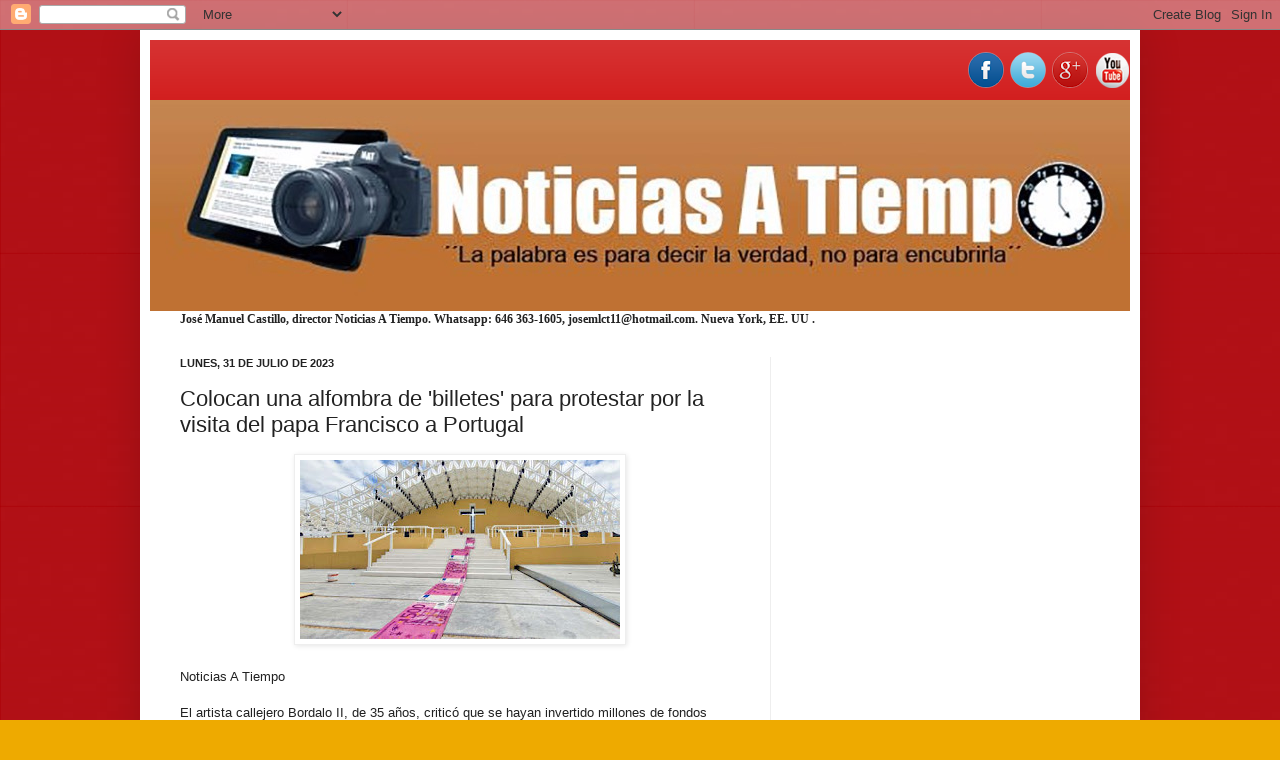

--- FILE ---
content_type: text/html; charset=UTF-8
request_url: http://www.noticiasatiempo.net/2023/07/colocan-una-alfombra-de-billetes-para.html
body_size: 20095
content:
<!DOCTYPE html>
<html class='v2' dir='ltr' xmlns='http://www.w3.org/1999/xhtml' xmlns:b='http://www.google.com/2005/gml/b' xmlns:data='http://www.google.com/2005/gml/data' xmlns:expr='http://www.google.com/2005/gml/expr'>
<head>
<link href='https://www.blogger.com/static/v1/widgets/4128112664-css_bundle_v2.css' rel='stylesheet' type='text/css'/>
<meta content='IE=EmulateIE7' http-equiv='X-UA-Compatible'/>
<meta content='width=1100' name='viewport'/>
<meta content='text/html; charset=UTF-8' http-equiv='Content-Type'/>
<meta content='blogger' name='generator'/>
<link href='http://www.noticiasatiempo.net/favicon.ico' rel='icon' type='image/x-icon'/>
<link href='http://www.noticiasatiempo.net/2023/07/colocan-una-alfombra-de-billetes-para.html' rel='canonical'/>
<!--Can't find substitution for tag [blog.ieCssRetrofitLinks]-->
<link href='https://blogger.googleusercontent.com/img/b/R29vZ2xl/AVvXsEgC8DRK1pwr22Y4eYbc3A5N-xBbnSaFQog26DpKO3SgbfeIdxAb4kdLh00TUsZNd64x6qYG1iAcZdnF1jTv7xMkK5HziUQEaCsxYPhrOSwcPw9VrhXfg8JnPJ3G1E9xEvd_galx_rRsPAB6qQnFGVjl4d6H6FsT7VJisczCz44eb4hX0Tua5YAfeb6TLdeK/s320/64c764f959bf5b24ce765b72.jpg' rel='image_src'/>
<meta content='http://www.noticiasatiempo.net/2023/07/colocan-una-alfombra-de-billetes-para.html' property='og:url'/>
<meta content='Colocan una alfombra de &#39;billetes&#39; para protestar por la visita del papa Francisco a Portugal' property='og:title'/>
<meta content='Noticias República Dominicana protestas asaltos presidentes revoluci►2n' property='og:description'/>
<meta content='https://blogger.googleusercontent.com/img/b/R29vZ2xl/AVvXsEgC8DRK1pwr22Y4eYbc3A5N-xBbnSaFQog26DpKO3SgbfeIdxAb4kdLh00TUsZNd64x6qYG1iAcZdnF1jTv7xMkK5HziUQEaCsxYPhrOSwcPw9VrhXfg8JnPJ3G1E9xEvd_galx_rRsPAB6qQnFGVjl4d6H6FsT7VJisczCz44eb4hX0Tua5YAfeb6TLdeK/w1200-h630-p-k-no-nu/64c764f959bf5b24ce765b72.jpg' property='og:image'/>
<title>NOTICIAS A TIEMPO.NET: Colocan una alfombra de 'billetes' para protestar por la visita del papa Francisco a Portugal</title>
<style id='page-skin-1' type='text/css'><!--
/*
-----------------------------------------------
Blogger Template Style
Name:     Simple
Designer: Josh Peterson
URL:      www.noaesthetic.com
----------------------------------------------- */
/* Variable definitions
====================
<Variable name="keycolor" description="Main Color" type="color" default="#66bbdd"/>
<Group description="Page Text" selector="body">
<Variable name="body.font" description="Font" type="font"
default="normal normal 12px Arial, Tahoma, Helvetica, FreeSans, sans-serif"/>
<Variable name="body.text.color" description="Text Color" type="color" default="#222222"/>
</Group>
<Group description="Backgrounds" selector=".body-fauxcolumns-outer">
<Variable name="body.background.color" description="Outer Background" type="color" default="#66bbdd"/>
<Variable name="content.background.color" description="Main Background" type="color" default="#ffffff"/>
<Variable name="header.background.color" description="Header Background" type="color" default="transparent"/>
</Group>
<Group description="Links" selector=".main-outer">
<Variable name="link.color" description="Link Color" type="color" default="#2288bb"/>
<Variable name="link.visited.color" description="Visited Color" type="color" default="#888888"/>
<Variable name="link.hover.color" description="Hover Color" type="color" default="#33aaff"/>
</Group>
<Group description="Blog Title" selector=".header h1">
<Variable name="header.font" description="Font" type="font"
default="normal normal 60px Arial, Tahoma, Helvetica, FreeSans, sans-serif"/>
<Variable name="header.text.color" description="Title Color" type="color" default="#3399bb" />
</Group>
<Group description="Blog Description" selector=".header .description">
<Variable name="description.text.color" description="Description Color" type="color"
default="#777777" />
</Group>
<Group description="Tabs Text" selector=".tabs-inner .widget li a">
<Variable name="tabs.font" description="Font" type="font"
default="normal normal 14px Arial, Tahoma, Helvetica, FreeSans, sans-serif"/>
<Variable name="tabs.text.color" description="Text Color" type="color" default="#999999"/>
<Variable name="tabs.selected.text.color" description="Selected Color" type="color" default="#000000"/>
</Group>
<Group description="Tabs Background" selector=".tabs-outer .PageList">
<Variable name="tabs.background.color" description="Background Color" type="color" default="#f5f5f5"/>
<Variable name="tabs.selected.background.color" description="Selected Color" type="color" default="#eeeeee"/>
</Group>
<Group description="Post Title" selector="h3.post-title, .comments h4">
<Variable name="post.title.font" description="Font" type="font"
default="normal normal 22px Arial, Tahoma, Helvetica, FreeSans, sans-serif"/>
</Group>
<Group description="Date Header" selector=".date-header">
<Variable name="date.header.color" description="Text Color" type="color"
default="#222222"/>
<Variable name="date.header.background.color" description="Background Color" type="color"
default="transparent"/>
</Group>
<Group description="Post Footer" selector=".post-footer">
<Variable name="post.footer.text.color" description="Text Color" type="color" default="#666666"/>
<Variable name="post.footer.background.color" description="Background Color" type="color"
default="#f9f9f9"/>
<Variable name="post.footer.border.color" description="Shadow Color" type="color" default="#eeeeee"/>
</Group>
<Group description="Gadgets" selector="h2">
<Variable name="widget.title.font" description="Title Font" type="font"
default="normal bold 11px Arial, Tahoma, Helvetica, FreeSans, sans-serif"/>
<Variable name="widget.title.text.color" description="Title Color" type="color" default="#000000"/>
<Variable name="widget.alternate.text.color" description="Alternate Color" type="color" default="#999999"/>
</Group>
<Group description="Images" selector=".main-inner">
<Variable name="image.background.color" description="Background Color" type="color" default="#ffffff"/>
<Variable name="image.border.color" description="Border Color" type="color" default="#eeeeee"/>
<Variable name="image.text.color" description="Caption Text Color" type="color" default="#222222"/>
</Group>
<Group description="Accents" selector=".content-inner">
<Variable name="body.rule.color" description="Separator Line Color" type="color" default="#eeeeee"/>
<Variable name="tabs.border.color" description="Tabs Border Color" type="color" default="#eeeeee"/>
</Group>
<Variable name="body.background" description="Body Background" type="background"
color="#eeaa00" default="$(color) none repeat scroll top left"/>
<Variable name="body.background.override" description="Body Background Override" type="string" default=""/>
<Variable name="body.background.gradient.cap" description="Body Gradient Cap" type="url"
default="url(//www.blogblog.com/1kt/simple/gradients_light.png)"/>
<Variable name="body.background.gradient.tile" description="Body Gradient Tile" type="url"
default="url(//www.blogblog.com/1kt/simple/body_gradient_tile_light.png)"/>
<Variable name="content.background.color.selector" description="Content Background Color Selector" type="string" default=".content-inner"/>
<Variable name="content.padding" description="Content Padding" type="length" default="10px"/>
<Variable name="content.padding.horizontal" description="Content Horizontal Padding" type="length" default="10px"/>
<Variable name="content.shadow.spread" description="Content Shadow Spread" type="length" default="40px"/>
<Variable name="content.shadow.spread.webkit" description="Content Shadow Spread (WebKit)" type="length" default="5px"/>
<Variable name="content.shadow.spread.ie" description="Content Shadow Spread (IE)" type="length" default="10px"/>
<Variable name="main.border.width" description="Main Border Width" type="length" default="0"/>
<Variable name="header.background.gradient" description="Header Gradient" type="url" default="none"/>
<Variable name="header.shadow.offset.left" description="Header Shadow Offset Left" type="length" default="-1px"/>
<Variable name="header.shadow.offset.top" description="Header Shadow Offset Top" type="length" default="-1px"/>
<Variable name="header.shadow.spread" description="Header Shadow Spread" type="length" default="1px"/>
<Variable name="header.padding" description="Header Padding" type="length" default="30px"/>
<Variable name="header.border.size" description="Header Border Size" type="length" default="1px"/>
<Variable name="header.bottom.border.size" description="Header Bottom Border Size" type="length" default="0"/>
<Variable name="header.border.horizontalsize" description="Header Horizontal Border Size" type="length" default="0"/>
<Variable name="description.text.size" description="Description Text Size" type="string" default="140%"/>
<Variable name="tabs.margin.top" description="Tabs Margin Top" type="length" default="0" />
<Variable name="tabs.margin.side" description="Tabs Side Margin" type="length" default="30px" />
<Variable name="tabs.background.gradient" description="Tabs Background Gradient" type="url"
default="url(//www.blogblog.com/1kt/simple/gradients_light.png)"/>
<Variable name="tabs.border.width" description="Tabs Border Width" type="length" default="1px"/>
<Variable name="tabs.bevel.border.width" description="Tabs Bevel Border Width" type="length" default="1px"/>
<Variable name="date.header.padding" description="Date Header Padding" type="string" default="inherit"/>
<Variable name="date.header.letterspacing" description="Date Header Letter Spacing" type="string" default="inherit"/>
<Variable name="date.header.margin" description="Date Header Margin" type="string" default="inherit"/>
<Variable name="post.margin.bottom" description="Post Bottom Margin" type="length" default="25px"/>
<Variable name="image.border.small.size" description="Image Border Small Size" type="length" default="2px"/>
<Variable name="image.border.large.size" description="Image Border Large Size" type="length" default="5px"/>
<Variable name="page.width.selector" description="Page Width Selector" type="string" default=".region-inner"/>
<Variable name="page.width" description="Page Width" type="string" default="auto"/>
<Variable name="main.section.margin" description="Main Section Margin" type="length" default="15px"/>
<Variable name="main.padding" description="Main Padding" type="length" default="15px"/>
<Variable name="main.padding.top" description="Main Padding Top" type="length" default="30px"/>
<Variable name="main.padding.bottom" description="Main Padding Bottom" type="length" default="30px"/>
<Variable name="paging.background"
color="#ffffff"
description="Background of blog paging area" type="background"
default="transparent none no-repeat scroll top center"/>
<Variable name="footer.bevel" description="Bevel border length of footer" type="length" default="0"/>
<Variable name="mobile.background.overlay" description="Mobile Background Overlay" type="string"
default="transparent none repeat scroll top left"/>
<Variable name="mobile.background.size" description="Mobile Background Size" type="string" default="auto"/>
<Variable name="mobile.button.color" description="Mobile Button Color" type="color" default="#ffffff" />
<Variable name="startSide" description="Side where text starts in blog language" type="automatic" default="left"/>
<Variable name="endSide" description="Side where text ends in blog language" type="automatic" default="right"/>
*/
/* Content
----------------------------------------------- */
body {
font: normal normal 12px Arial, Tahoma, Helvetica, FreeSans, sans-serif;
color: #222222;
background: #eeaa00 url(http://1.bp.blogspot.com/-AARtG4m1_YA/WhL44GEIO3I/AAAAAAABdNo/jNO64Bhxgn4FvUILqWqL9n8FTUpbaKN8gCK4BGAYYCw/s0/rojo.png) repeat scroll top left;
padding: 0 40px 40px 40px;
}
html body .region-inner {
min-width: 0;
max-width: 100%;
width: auto;
}
a:link {
text-decoration:none;
color: #cc6611;
}
a:visited {
text-decoration:none;
color: #888888;
}
a:hover {
text-decoration:underline;
color: #ff9900;
}
.body-fauxcolumn-outer .fauxcolumn-inner {
background: transparent none repeat scroll top left;
_background-image: none;
}
.body-fauxcolumn-outer .cap-top {
position: absolute;
z-index: 1;
height: 400px;
width: 100%;
background: #eeaa00 url(http://1.bp.blogspot.com/-AARtG4m1_YA/WhL44GEIO3I/AAAAAAABdNo/jNO64Bhxgn4FvUILqWqL9n8FTUpbaKN8gCK4BGAYYCw/s0/rojo.png) repeat scroll top left;
}
.body-fauxcolumn-outer .cap-top .cap-left {
width: 100%;
background: transparent none repeat-x scroll top left;
_background-image: none;
}
.content-outer {
-moz-box-shadow: 0 0 40px rgba(0, 0, 0, .15);
-webkit-box-shadow: 0 0 5px rgba(0, 0, 0, .15);
-goog-ms-box-shadow: 0 0 10px #333333;
box-shadow: 0 0 40px rgba(0, 0, 0, .15);
margin-bottom: 1px;
}
.content-inner {
padding: 10px 10px;
}
.content-inner {
background-color: #ffffff;
}
/* Header
----------------------------------------------- */
.header-outer {
background: #cc0000 url(http://www.blogblog.com/1kt/simple/gradients_light.png) repeat-x scroll 0 -400px;
_background-image: none;
}
.Header h1 {
font: normal normal 60px Arial, Tahoma, Helvetica, FreeSans, sans-serif;
color: #ffffff;
text-shadow: 1px 2px 3px rgba(0, 0, 0, .2);
}
.Header h1 a {
color: #ffffff;
}
.Header .description {
font-size: 140%;
color: #ffffff;
}
.header-inner .Header .titlewrapper {
padding: 22px 30px;
}
.header-inner .Header .descriptionwrapper {
padding: 0 30px;
}
/* Tabs
----------------------------------------------- */
.tabs-inner .section:first-child {
border-top: 0 solid #eeeeee;
}
.tabs-inner .section:first-child ul {
margin-top: -0;
border-top: 0 solid #eeeeee;
border-left: 0 solid #eeeeee;
border-right: 0 solid #eeeeee;
}
.tabs-inner .widget ul {
background: #f5f5f5 url(//www.blogblog.com/1kt/simple/gradients_light.png) repeat-x scroll 0 -800px;
_background-image: none;
border-bottom: 1px solid #eeeeee;
margin-top: 0;
margin-left: -30px;
margin-right: -30px;
}
.tabs-inner .widget li a {
display: inline-block;
padding: .6em 1em;
font: normal normal 14px Arial, Tahoma, Helvetica, FreeSans, sans-serif;
color: #999999;
border-left: 1px solid #ffffff;
border-right: 1px solid #eeeeee;
}
.tabs-inner .widget li:first-child a {
border-left: none;
}
.tabs-inner .widget li.selected a, .tabs-inner .widget li a:hover {
color: #000000;
background-color: #eeeeee;
text-decoration: none;
}
/* Columns
----------------------------------------------- */
.main-outer {
border-top: 0 solid #eeeeee;
}
.fauxcolumn-left-outer .fauxcolumn-inner {
border-right: 1px solid #eeeeee;
}
.fauxcolumn-right-outer .fauxcolumn-inner {
border-left: 1px solid #eeeeee;
}
/* Headings
----------------------------------------------- */
h2 {
margin: 0 0 1em 0;
font: normal bold 11px Arial, Tahoma, Helvetica, FreeSans, sans-serif;
color: #000000;
text-transform: uppercase;
}
/* Widgets
----------------------------------------------- */
.widget .zippy {
color: #999999;
text-shadow: 2px 2px 1px rgba(0, 0, 0, .1);
}
.widget .popular-posts ul {
list-style: none;
}
/* Posts
----------------------------------------------- */
.date-header span {
background-color: rgba(0, 0, 0, 0);
color: #222222;
padding: inherit;
letter-spacing: inherit;
margin: inherit;
}
.main-inner {
padding-top: 30px;
padding-bottom: 30px;
}
.main-inner .column-center-inner {
padding: 0 15px;
}
.main-inner .column-center-inner .section {
margin: 0 15px;
}
.post {
margin: 0 0 25px 0;
}
h3.post-title, .comments h4 {
font: normal normal 22px Arial, Tahoma, Helvetica, FreeSans, sans-serif;
margin: .75em 0 0;
}
.post-body {
font-size: 110%;
line-height: 1.4;
position: relative;
}
.post-body img, .post-body .tr-caption-container, .Profile img, .Image img,
.BlogList .item-thumbnail img {
padding: 2px;
background: #ffffff;
border: 1px solid #eeeeee;
-moz-box-shadow: 1px 1px 5px rgba(0, 0, 0, .1);
-webkit-box-shadow: 1px 1px 5px rgba(0, 0, 0, .1);
box-shadow: 1px 1px 5px rgba(0, 0, 0, .1);
}
.post-body img, .post-body .tr-caption-container {
padding: 5px;
}
.post-body .tr-caption-container {
color: #222222;
}
.post-body .tr-caption-container img {
padding: 0;
background: transparent;
border: none;
-moz-box-shadow: 0 0 0 rgba(0, 0, 0, .1);
-webkit-box-shadow: 0 0 0 rgba(0, 0, 0, .1);
box-shadow: 0 0 0 rgba(0, 0, 0, .1);
}
.post-header {
margin: 0 0 1.5em;
line-height: 1.6;
font-size: 90%;
}
.post-footer {
margin: 20px -2px 0;
padding: 5px 10px;
color: #666666;
background-color: #f9f9f9;
border-bottom: 1px solid #eeeeee;
line-height: 1.6;
font-size: 90%;
}
#comments .comment-author {
padding-top: 1.5em;
border-top: 1px solid #eeeeee;
background-position: 0 1.5em;
}
#comments .comment-author:first-child {
padding-top: 0;
border-top: none;
}
.avatar-image-container {
margin: .2em 0 0;
}
#comments .avatar-image-container img {
border: 1px solid #eeeeee;
}
/* Comments
----------------------------------------------- */
.comments .comments-content .icon.blog-author {
background-repeat: no-repeat;
background-image: url([data-uri]);
}
.comments .comments-content .loadmore a {
border-top: 1px solid #999999;
border-bottom: 1px solid #999999;
}
.comments .comment-thread.inline-thread {
background-color: #f9f9f9;
}
.comments .continue {
border-top: 2px solid #999999;
}
/* Accents
---------------------------------------------- */
.section-columns td.columns-cell {
border-left: 1px solid #eeeeee;
}
.blog-pager {
background: transparent none no-repeat scroll top center;
}
.blog-pager-older-link, .home-link,
.blog-pager-newer-link {
background-color: #ffffff;
padding: 5px;
}
.footer-outer {
border-top: 0 dashed #bbbbbb;
}
/* Mobile
----------------------------------------------- */
body.mobile  {
background-size: auto;
}
.mobile .body-fauxcolumn-outer {
background: transparent none repeat scroll top left;
}
.mobile .body-fauxcolumn-outer .cap-top {
background-size: 100% auto;
}
.mobile .content-outer {
-webkit-box-shadow: 0 0 3px rgba(0, 0, 0, .15);
box-shadow: 0 0 3px rgba(0, 0, 0, .15);
padding: 0 40px;
}
body.mobile .AdSense {
margin: 0 -40px;
}
.mobile .tabs-inner .widget ul {
margin-left: 0;
margin-right: 0;
}
.mobile .post {
margin: 0;
}
.mobile .main-inner .column-center-inner .section {
margin: 0;
}
.mobile .date-header span {
padding: 0.1em 10px;
margin: 0 -10px;
}
.mobile h3.post-title {
margin: 0;
}
.mobile .blog-pager {
background: transparent none no-repeat scroll top center;
}
.mobile .footer-outer {
border-top: none;
}
.mobile .main-inner, .mobile .footer-inner {
background-color: #ffffff;
}
.mobile-index-contents {
color: #222222;
}
.mobile-link-button {
background-color: #cc6611;
}
.mobile-link-button a:link, .mobile-link-button a:visited {
color: #ffffff;
}
.mobile .tabs-inner .section:first-child {
border-top: none;
}
.mobile .tabs-inner .PageList .widget-content {
background-color: #eeeeee;
color: #000000;
border-top: 1px solid #eeeeee;
border-bottom: 1px solid #eeeeee;
}
.mobile .tabs-inner .PageList .widget-content .pagelist-arrow {
border-left: 1px solid #eeeeee;
}
/* Iconos de redes sociales
----------------------------------------------- */
#social-iconos {
width:100%;
height:50px;
margin-bottom:10px;
display:block;
clear:both;
}
.social-icons{display:table}
.social-icons ul {
list-style-image:none;
list-style-position:outside;
list-style-type:none;
text-align:right;
padding:5px 5px 0 0
}
.social-icons ul {
padding:0;
float:right;
margin-bottom:0;
}
.social-icons li.social_icon {
background:none !important;
padding-left:0 !important;
display:inline;
float:left;
margin-left:6px;
}
.social-icons li:hover {
-moz-transition: all 0.5s ease-in-out;
-webkit-transition: all 0.5s ease-in-out;
-o-transition: all 0.5s ease-in-out;
-ms-transition: all 0.5s ease-in-out;
transition: all 0.5s ease-in-out;
-moz-transform: rotate(360deg);
-webkit-transform: rotate(360deg);
-o-transform: rotate(360deg);
transform: rotate(-360deg);
}
--></style>
<style id='template-skin-1' type='text/css'><!--
body {
min-width: 1000px;
}
.content-outer, .content-fauxcolumn-outer, .region-inner {
min-width: 1000px;
max-width: 1000px;
_width: 1000px;
}
.main-inner .columns {
padding-left: 0px;
padding-right: 360px;
}
.main-inner .fauxcolumn-center-outer {
left: 0px;
right: 360px;
/* IE6 does not respect left and right together */
_width: expression(this.parentNode.offsetWidth -
parseInt("0px") -
parseInt("360px") + 'px');
}
.main-inner .fauxcolumn-left-outer {
width: 0px;
}
.main-inner .fauxcolumn-right-outer {
width: 360px;
}
.main-inner .column-left-outer {
width: 0px;
right: 100%;
margin-left: -0px;
}
.main-inner .column-right-outer {
width: 360px;
margin-right: -360px;
}
#layout {
min-width: 0;
}
#layout .content-outer {
min-width: 0;
width: 800px;
}
#layout .region-inner {
min-width: 0;
width: auto;
}
--></style>
<link href='https://www.blogger.com/dyn-css/authorization.css?targetBlogID=4957456744680863542&amp;zx=241ed071-5332-48b7-9693-3d0ddb60a66b' media='none' onload='if(media!=&#39;all&#39;)media=&#39;all&#39;' rel='stylesheet'/><noscript><link href='https://www.blogger.com/dyn-css/authorization.css?targetBlogID=4957456744680863542&amp;zx=241ed071-5332-48b7-9693-3d0ddb60a66b' rel='stylesheet'/></noscript>
<meta name='google-adsense-platform-account' content='ca-host-pub-1556223355139109'/>
<meta name='google-adsense-platform-domain' content='blogspot.com'/>

<!-- data-ad-client=ca-pub-4804569665802688 -->

</head>
<body class='loading'>
<div class='navbar section' id='navbar'><div class='widget Navbar' data-version='1' id='Navbar1'><script type="text/javascript">
    function setAttributeOnload(object, attribute, val) {
      if(window.addEventListener) {
        window.addEventListener('load',
          function(){ object[attribute] = val; }, false);
      } else {
        window.attachEvent('onload', function(){ object[attribute] = val; });
      }
    }
  </script>
<div id="navbar-iframe-container"></div>
<script type="text/javascript" src="https://apis.google.com/js/platform.js"></script>
<script type="text/javascript">
      gapi.load("gapi.iframes:gapi.iframes.style.bubble", function() {
        if (gapi.iframes && gapi.iframes.getContext) {
          gapi.iframes.getContext().openChild({
              url: 'https://www.blogger.com/navbar/4957456744680863542?po\x3d385513487305105177\x26origin\x3dhttp://www.noticiasatiempo.net',
              where: document.getElementById("navbar-iframe-container"),
              id: "navbar-iframe"
          });
        }
      });
    </script><script type="text/javascript">
(function() {
var script = document.createElement('script');
script.type = 'text/javascript';
script.src = '//pagead2.googlesyndication.com/pagead/js/google_top_exp.js';
var head = document.getElementsByTagName('head')[0];
if (head) {
head.appendChild(script);
}})();
</script>
</div></div>
<div class='body-fauxcolumns'>
<div class='fauxcolumn-outer body-fauxcolumn-outer'>
<div class='cap-top'>
<div class='cap-left'></div>
<div class='cap-right'></div>
</div>
<div class='fauxborder-left'>
<div class='fauxborder-right'></div>
<div class='fauxcolumn-inner'>
</div>
</div>
<div class='cap-bottom'>
<div class='cap-left'></div>
<div class='cap-right'></div>
</div>
</div>
</div>
<div class='content'>
<div class='content-fauxcolumns'>
<div class='fauxcolumn-outer content-fauxcolumn-outer'>
<div class='cap-top'>
<div class='cap-left'></div>
<div class='cap-right'></div>
</div>
<div class='fauxborder-left'>
<div class='fauxborder-right'></div>
<div class='fauxcolumn-inner'>
</div>
</div>
<div class='cap-bottom'>
<div class='cap-left'></div>
<div class='cap-right'></div>
</div>
</div>
</div>
<div class='content-outer'>
<div class='content-cap-top cap-top'>
<div class='cap-left'></div>
<div class='cap-right'></div>
</div>
<div class='fauxborder-left content-fauxborder-left'>
<div class='fauxborder-right content-fauxborder-right'></div>
<div class='content-inner'>
<header>
<div class='header-outer'>
<div class='header-cap-top cap-top'>
<div class='cap-left'></div>
<div class='cap-right'></div>
</div>
<div class='fauxborder-left header-fauxborder-left'>
<div class='fauxborder-right header-fauxborder-right'></div>
<div class='region-inner header-inner'>
<div class='social-icons' id='social-iconos'>
<ul>
<li class='social_icon'><a href='http://facebook.com/noticiaatiempo'><img border='0' src='https://blogger.googleusercontent.com/img/b/R29vZ2xl/AVvXsEjIeVCoWAxjXmyT1rZHkCAa-_40SMM6iFtMmg4_FS7DQGfL7-s76I9DCZOtn_xzhqgZPhZ78lZEMmWGBDQz7_M_aX0oNu36Ur2NgTJGP0uKqqfh9W00mYc_oGOi7fnHOA9N-oNqP21Kp5I/s36/social-facebook.png'/></a></li>
<li class='social_icon'><a href='http://twitter.com/noticiaatiempo'><img border='0' src='https://blogger.googleusercontent.com/img/b/R29vZ2xl/AVvXsEg8XArmYIL_HSwNbfsc_shp_2oX4mBnCXRIak-4L7KmagzeNwmny1pr1IU35MnbW_lYJHSyAhtCXdHLKv9ua-pIOegj6bohgtJlC9hbTViiFcHfauyfN4T8xc5cnma110qhpLMKluunRxs/s36/social-twitter.png'/></a></li>
<li class='social_icon'><a href='https://plus.google.com/109358412962968383729'><img border='0' src='https://blogger.googleusercontent.com/img/b/R29vZ2xl/AVvXsEjfPa5-OIKgJPXt7AGqhiQFB8yeXTRj-Jrl8DYzqmv58jgmI03R6ouHvDT2lFFi_sK85BK6ImV9pWmvyXNQpar5H08AQK1Xbg5hAWa_EEepe9z658hJAK4DyuKAdIFbP8W_GhFINsX_Qpk/s36/social-googleplus.png'/></a></li>
<li class='social_icon'><a href='http://www.youtube.com/user/noticiasatiempo'><img border='0' src='https://blogger.googleusercontent.com/img/b/R29vZ2xl/AVvXsEjMxKdNjx46w66gtIyn1WbMdnR1d1rC0aUQsXgyH1wJ2DoUKgJZcCVOMKF8Q-lBTDxBJehNwZxhRYGG1nReG1Alcm8pNijazhg2tSwq7mRjLxAvYhSoTQACynbTt3kUqmL1-Q_Xtonm5oI5/s36-no/social-youtube.png'/></a></li>
</ul></div>
<div class='header section' id='header'><div class='widget Header' data-version='1' id='Header1'>
<div id='header-inner'>
<a href='http://www.noticiasatiempo.net/' style='display: block'>
<img alt='NOTICIAS A TIEMPO.NET' height='211px; ' id='Header1_headerimg' src='https://blogger.googleusercontent.com/img/b/R29vZ2xl/AVvXsEhuFOuKJTIYQI88F1-3obJ4eTdSY-LnQu21t3byX3STddi6dKJ4ra2TeC8oqKAswZuUYEPxA6BwG6d5_p_tj9iL_NqlsObQ8pdrJeS8RxHONQL2GKNQHGrwW8pKaH2-jsPKSJSpcpNGp6aV/s1270/logo.jpg' style='display: block' width='1270px; '/>
</a>
</div>
</div></div>
</div>
</div>
<div class='header-cap-bottom cap-bottom'>
<div class='cap-left'></div>
<div class='cap-right'></div>
</div>
</div>
</header>
<div class='tabs-outer'>
<div class='tabs-cap-top cap-top'>
<div class='cap-left'></div>
<div class='cap-right'></div>
</div>
<div class='fauxborder-left tabs-fauxborder-left'>
<div class='fauxborder-right tabs-fauxborder-right'></div>
<div class='region-inner tabs-inner'>
<div class='tabs section' id='crosscol'><div class='widget Text' data-version='1' id='Text1'>
<div class='widget-content'>
<b style="font-family: Georgia, serif; font-size: 100%; font-style: normal; font-variant-caps: normal; font-variant-ligatures: normal;">José Manuel Castillo, director Noticias A Tiempo. Whatsapp: 646 363-1605, josemlct11@hotmail.com. Nueva York, </b><span style="font-family:Georgia, serif;"><b>EE. UU</b></span><b style="font-family: Georgia, serif; font-size: 100%; font-style: normal; font-variant-caps: normal; font-variant-ligatures: normal;"> </b><span style="font-family:Georgia, serif;"><b></b></span><b style="font-family: Georgia, serif; font-size: 100%; font-style: normal; font-variant-caps: normal; font-variant-ligatures: normal;">.</b>
</div>
<div class='clear'></div>
</div></div>
<div class='tabs no-items section' id='crosscol-overflow'></div>
</div>
</div>
<div class='tabs-cap-bottom cap-bottom'>
<div class='cap-left'></div>
<div class='cap-right'></div>
</div>
</div>
<div class='main-outer'>
<div class='main-cap-top cap-top'>
<div class='cap-left'></div>
<div class='cap-right'></div>
</div>
<div class='fauxborder-left main-fauxborder-left'>
<div class='fauxborder-right main-fauxborder-right'></div>
<div class='region-inner main-inner'>
<div class='columns fauxcolumns'>
<div class='fauxcolumn-outer fauxcolumn-center-outer'>
<div class='cap-top'>
<div class='cap-left'></div>
<div class='cap-right'></div>
</div>
<div class='fauxborder-left'>
<div class='fauxborder-right'></div>
<div class='fauxcolumn-inner'>
</div>
</div>
<div class='cap-bottom'>
<div class='cap-left'></div>
<div class='cap-right'></div>
</div>
</div>
<div class='fauxcolumn-outer fauxcolumn-left-outer'>
<div class='cap-top'>
<div class='cap-left'></div>
<div class='cap-right'></div>
</div>
<div class='fauxborder-left'>
<div class='fauxborder-right'></div>
<div class='fauxcolumn-inner'>
</div>
</div>
<div class='cap-bottom'>
<div class='cap-left'></div>
<div class='cap-right'></div>
</div>
</div>
<div class='fauxcolumn-outer fauxcolumn-right-outer'>
<div class='cap-top'>
<div class='cap-left'></div>
<div class='cap-right'></div>
</div>
<div class='fauxborder-left'>
<div class='fauxborder-right'></div>
<div class='fauxcolumn-inner'>
</div>
</div>
<div class='cap-bottom'>
<div class='cap-left'></div>
<div class='cap-right'></div>
</div>
</div>
<!-- corrects IE6 width calculation -->
<div class='columns-inner'>
<div class='column-center-outer'>
<div class='column-center-inner'>
<div class='main section' id='main'><div class='widget Blog' data-version='1' id='Blog1'>
<div class='blog-posts hfeed'>
<!--Can't find substitution for tag [defaultAdStart]-->

          <div class="date-outer">
        
<h2 class='date-header'><span>lunes, 31 de julio de 2023</span></h2>

          <div class="date-posts">
        
<div class='post-outer'>
<div class='post hentry' itemprop='blogPost' itemscope='itemscope' itemtype='http://schema.org/BlogPosting'>
<meta content='https://blogger.googleusercontent.com/img/b/R29vZ2xl/AVvXsEgC8DRK1pwr22Y4eYbc3A5N-xBbnSaFQog26DpKO3SgbfeIdxAb4kdLh00TUsZNd64x6qYG1iAcZdnF1jTv7xMkK5HziUQEaCsxYPhrOSwcPw9VrhXfg8JnPJ3G1E9xEvd_galx_rRsPAB6qQnFGVjl4d6H6FsT7VJisczCz44eb4hX0Tua5YAfeb6TLdeK/s320/64c764f959bf5b24ce765b72.jpg' itemprop='image_url'/>
<meta content='4957456744680863542' itemprop='blogId'/>
<meta content='385513487305105177' itemprop='postId'/>
<a name='385513487305105177'></a>
<h3 class='post-title entry-title' itemprop='name'>
Colocan una alfombra de 'billetes' para protestar por la visita del papa Francisco a Portugal
</h3>
<div class='post-header'>
<div class='post-header-line-1'></div>
</div>
<div class='post-body entry-content' id='post-body-385513487305105177' itemprop='description articleBody'>
<div><div class="separator" style="clear: both; text-align: center;"><a href="https://blogger.googleusercontent.com/img/b/R29vZ2xl/AVvXsEgC8DRK1pwr22Y4eYbc3A5N-xBbnSaFQog26DpKO3SgbfeIdxAb4kdLh00TUsZNd64x6qYG1iAcZdnF1jTv7xMkK5HziUQEaCsxYPhrOSwcPw9VrhXfg8JnPJ3G1E9xEvd_galx_rRsPAB6qQnFGVjl4d6H6FsT7VJisczCz44eb4hX0Tua5YAfeb6TLdeK/s460/64c764f959bf5b24ce765b72.jpg" imageanchor="1" style="margin-left: 1em; margin-right: 1em;"><img border="0" data-original-height="258" data-original-width="460" height="179" src="https://blogger.googleusercontent.com/img/b/R29vZ2xl/AVvXsEgC8DRK1pwr22Y4eYbc3A5N-xBbnSaFQog26DpKO3SgbfeIdxAb4kdLh00TUsZNd64x6qYG1iAcZdnF1jTv7xMkK5HziUQEaCsxYPhrOSwcPw9VrhXfg8JnPJ3G1E9xEvd_galx_rRsPAB6qQnFGVjl4d6H6FsT7VJisczCz44eb4hX0Tua5YAfeb6TLdeK/s320/64c764f959bf5b24ce765b72.jpg" width="320" /></a></div><br />Noticias A Tiempo&nbsp;</div><div><br /></div><div>El artista callejero Bordalo II, de 35 años, criticó que se hayan invertido millones de fondos públicos para organizar la Jornada Mundial de la Juventud, que se celebrará en Lisboa entre el 1 y el 6 de agosto.<span><a name="more"></a></span></div><div><br /></div><div>El famoso artista callejero conocido como Bordalo II instaló una alfombra con imágenes de billetes de 500 euros en un escenario de Lisboa para protestar contra la futura visita del papa Francisco a Portugal, según se aprecia en una publicación realizada el viernes de la semana pasada en su cuenta de Instagram*.</div><div><br /></div><div>"Paseo de la vergüenza. En un estado laico, en un momento en el que muchas personas luchan por mantener su hogar, su trabajo y su dignidad, se han invertido millones de fondos públicos para patrocinar la gira de la multinacional italiana. 'Habemus pasta'", reza el texto escrito en portugués y en inglés.</div><div><br /></div><div>El hombre y colaboradores suyos se disfrazaron de obreros e ingresaron al espacio restringido del Parque Tejo para llevar a cabo su acto reivindicativo en el lugar donde está previsto que el sumo pontífice hable durante la Jornada Mundial de la Juventud (JMJ), que se celebrará del 1 al 6 de agosto en la capital lusa.</div><div><br /></div><div>Polémica por denuncias de abusos sexuales</div><div><br /></div><div>La organización de la presente edición de la JMJ ha estado marcada por varias polémicas, desde el coste del evento en sí, pasando por el indulto de penas hasta los supuestos intentos de "ocultar situaciones de pobreza", informan medios locales.</div><div><br /></div><div>"Me parece perverso que después de conocer sobre abusos sexuales en la Iglesia, el Estado patrocine esta fiesta católica", explicó Bordalo II, de 35 años, en una entrevista concedida el sábado a la revista portuguesa Expresso.</div><div><br /></div><div>No es la primera vez que el artista &#8212;conocido a nivel internacional por sus obras urbanas que dan vida a materiales desechados&#8212; critica a la Iglesia católica. El pasado mes de octubre presentó una pieza donde se veía a un bebé en una cruz con una corona de alambres, en referencia a los escándalos de abuso sexual vinculados con esa entidad religiosa.</div><div><br /></div><div>*Red social propiedad de Meta, calificada en Rusia como organización extremista, prohibida en su territorio.</div><div><br /></div><div>RT</div>
<div style='clear: both;'></div>
</div>
<div class='post-footer'>
<div class='post-footer-line post-footer-line-1'><div class='post-share-buttons goog-inline-block'>
<a class='goog-inline-block share-button sb-email' href='https://www.blogger.com/share-post.g?blogID=4957456744680863542&postID=385513487305105177&target=email' target='_blank' title='Enviar por correo electrónico'><span class='share-button-link-text'>Enviar por correo electrónico</span></a><a class='goog-inline-block share-button sb-blog' href='https://www.blogger.com/share-post.g?blogID=4957456744680863542&postID=385513487305105177&target=blog' onclick='window.open(this.href, "_blank", "height=270,width=475"); return false;' target='_blank' title='Escribe un blog'><span class='share-button-link-text'>Escribe un blog</span></a><a class='goog-inline-block share-button sb-twitter' href='https://www.blogger.com/share-post.g?blogID=4957456744680863542&postID=385513487305105177&target=twitter' target='_blank' title='Compartir en X'><span class='share-button-link-text'>Compartir en X</span></a><a class='goog-inline-block share-button sb-facebook' href='https://www.blogger.com/share-post.g?blogID=4957456744680863542&postID=385513487305105177&target=facebook' onclick='window.open(this.href, "_blank", "height=430,width=640"); return false;' target='_blank' title='Compartir con Facebook'><span class='share-button-link-text'>Compartir con Facebook</span></a><a class='goog-inline-block share-button sb-pinterest' href='https://www.blogger.com/share-post.g?blogID=4957456744680863542&postID=385513487305105177&target=pinterest' target='_blank' title='Compartir en Pinterest'><span class='share-button-link-text'>Compartir en Pinterest</span></a>
</div>
<span class='post-author vcard'>
Publicado por
<span class='fn' itemprop='author' itemscope='itemscope' itemtype='http://schema.org/Person'>
<meta content='https://www.blogger.com/profile/09166366141962989421' itemprop='url'/>
<a href='https://www.blogger.com/profile/09166366141962989421' rel='author' title='author profile'>
<span itemprop='name'>Noticias A Tiempo</span>
</a>
</span>
</span>
<span class='post-timestamp'>
en
<meta content='http://www.noticiasatiempo.net/2023/07/colocan-una-alfombra-de-billetes-para.html' itemprop='url'/>
<a class='timestamp-link' href='http://www.noticiasatiempo.net/2023/07/colocan-una-alfombra-de-billetes-para.html' rel='bookmark' title='permanent link'><abbr class='published' itemprop='datePublished' title='2023-07-31T10:41:00-04:00'>lunes, julio 31, 2023</abbr></a>
</span>
<span class='post-comment-link'>
</span>
<span class='post-icons'>
<span class='item-control blog-admin pid-1283206310'>
<a href='https://www.blogger.com/post-edit.g?blogID=4957456744680863542&postID=385513487305105177&from=pencil' title='Editar entrada'>
<img alt='' class='icon-action' height='18' src='https://resources.blogblog.com/img/icon18_edit_allbkg.gif' width='18'/>
</a>
</span>
</span>
</div>
<div class='post-footer-line post-footer-line-2'><span class='post-labels'>
</span>
</div>
<div class='post-footer-line post-footer-line-3'></div>
</div>
</div>
<div class='comments' id='comments'>
<a name='comments'></a>
<h4>No hay comentarios:</h4>
<div id='Blog1_comments-block-wrapper'>
<dl class='avatar-comment-indent' id='comments-block'>
</dl>
</div>
<p class='comment-footer'>
<a href='https://www.blogger.com/comment/fullpage/post/4957456744680863542/385513487305105177' onclick=''>Publicar un comentario</a>
</p>
<div id='backlinks-container'>
<div id='Blog1_backlinks-container'>
</div>
</div>
</div>
</div>

        </div></div>
      
<!--Can't find substitution for tag [adEnd]-->
</div>
<div class='blog-pager' id='blog-pager'>
<span id='blog-pager-newer-link'>
<a class='blog-pager-newer-link' href='http://www.noticiasatiempo.net/2023/07/teleuniverso-avanza-hacia-la-television.html' id='Blog1_blog-pager-newer-link' title='Entrada más reciente'>Entrada más reciente</a>
</span>
<span id='blog-pager-older-link'>
<a class='blog-pager-older-link' href='http://www.noticiasatiempo.net/2023/07/periodistas-deben-de-arrodillarse-ante.html' id='Blog1_blog-pager-older-link' title='Entrada antigua'>Entrada antigua</a>
</span>
<a class='home-link' href='http://www.noticiasatiempo.net/'>Inicio</a>
</div>
<div class='clear'></div>
<div class='post-feeds'>
</div>
</div></div>
</div>
</div>
<div class='column-left-outer'>
<div class='column-left-inner'>
<aside>
</aside>
</div>
</div>
<div class='column-right-outer'>
<div class='column-right-inner'>
<aside>
<div class='sidebar section' id='sidebar-right-1'><div class='widget AdSense' data-version='1' id='AdSense1'>
<div class='widget-content'>
<script async src="//pagead2.googlesyndication.com/pagead/js/adsbygoogle.js"></script>
<!-- noticiasatiempo_sidebar-right-1_AdSense1_1x1_as -->
<ins class="adsbygoogle"
     style="display:block"
     data-ad-client="ca-pub-4804569665802688"
     data-ad-host="ca-host-pub-1556223355139109"
     data-ad-host-channel="L0001"
     data-ad-slot="3732836854"
     data-ad-format="auto"></ins>
<script>
(adsbygoogle = window.adsbygoogle || []).push({});
</script>
<div class='clear'></div>
</div>
</div><div class='widget AdSense' data-version='1' id='AdSense3'>
<div class='widget-content'>
<script type="text/javascript">
    google_ad_client = "ca-pub-4804569665802688";
    google_ad_host = "ca-host-pub-1556223355139109";
    google_ad_host_channel = "L0001";
    google_ad_slot = "5668001256";
    google_ad_width = 250;
    google_ad_height = 250;
</script>
<!-- noticiasatiempo_sidebar-right-1_AdSense3_250x250_as -->
<script type="text/javascript"
src="//pagead2.googlesyndication.com/pagead/show_ads.js">
</script>
<div class='clear'></div>
</div>
</div><div class='widget PopularPosts' data-version='1' id='PopularPosts1'>
<h2>Las noticias más vistas de la semana</h2>
<div class='widget-content popular-posts'>
<ul>
<li>
<div class='item-content'>
<div class='item-thumbnail'>
<a href='http://www.noticiasatiempo.net/2025/11/lamentan-en-montecristi-muerte-tragica.html' target='_blank'>
<img alt='' border='0' src='https://blogger.googleusercontent.com/img/b/R29vZ2xl/AVvXsEj3LwJRXESPtYBZtNGZ76TV2y9rKYSGXXf3ehugoYBd3U8GePtA3yhmlKkaHhNUlwHQ5x3NSVN2uV-aKzQx76j-Bre5pRedHgF_dPQ_bs_CukRQxeIJE3lQ9-qPzjuOhe-SuosSCfD5ElJbKpq0H9UG83f15G4_-eH9jnqKhIPCwMvPj8vBKWtta3pvrJ9-/w72-h72-p-k-no-nu/354931.jpg'/>
</a>
</div>
<div class='item-title'><a href='http://www.noticiasatiempo.net/2025/11/lamentan-en-montecristi-muerte-tragica.html'>Lamentan en Montecristi muerte trágica en Puerto Rico de Víctor José Almonte </a></div>
<div class='item-snippet'>Víctor era oriundo de la provincia Montecristi, República Dominicana&#160; La siguiente nota es cortesía de la Red Informativa de Puerto Rico&#160; PU...</div>
</div>
<div style='clear: both;'></div>
</li>
<li>
<div class='item-content'>
<div class='item-thumbnail'>
<a href='http://www.noticiasatiempo.net/2025/11/sntp-y-banfondesa-presentan-la-xv.html' target='_blank'>
<img alt='' border='0' src='https://blogger.googleusercontent.com/img/b/R29vZ2xl/AVvXsEitrcuPkgZ0B-q552yDheL_UG9PmRDL4feKSsAHLRuE3sRyfSvLJpOKAhvWUY1sV7yJUctonwMPSHTR8nO6s2GGYmBsrb5rNysT3R-GRUuZP91IeRUKjCV1P5JaizzRvW9zHoDQRgXao6fRvpzOnV5gjAngJ3iQ2DoD2gnyD6vzTvYiEorEOmFsr7OSUzfs/w72-h72-p-k-no-nu/360062.jpg'/>
</a>
</div>
<div class='item-title'><a href='http://www.noticiasatiempo.net/2025/11/sntp-y-banfondesa-presentan-la-xv.html'> SNTP y BANFONDESA presentan la XV Edición del Concurso Fotográfico &#8220;República Emprendedora&#8221;</a></div>
<div class='item-snippet'>Servicios/Noticias A Tiempo&#160; Santiago de los Caballeros, República Dominicana &#8212; El Sindicato Nacional de Trabajadores de la Prensa (SNTP), f...</div>
</div>
<div style='clear: both;'></div>
</li>
<li>
<div class='item-content'>
<div class='item-thumbnail'>
<a href='http://www.noticiasatiempo.net/2025/11/periodista-humberto-fernandez-presenta.html' target='_blank'>
<img alt='' border='0' src='https://blogger.googleusercontent.com/img/b/R29vZ2xl/AVvXsEgPD7nSY7nRdLjXFS8mAtjyiZYVShiJV0qVk0S2bgJ69nRRurT7BuT4GE31_4JoXWibxZL7w4W4VTY7CBTVZ2xpIstD9bH0e8LQ73eI0RJJH94kfcX_AbsgyziU-8G9iXGWcDSwXNIOpMnjeIDUDYWvYNojUvojKBx4IICA6ygOFQD655dvlNbkou1ZXWyd/w72-h72-p-k-no-nu/368377.jpg'/>
</a>
</div>
<div class='item-title'><a href='http://www.noticiasatiempo.net/2025/11/periodista-humberto-fernandez-presenta.html'> Periodista Humberto Fernández presenta &#8220;Caminos de Luz y Esperanza&#8221; con gran éxito (+Fotos)</a></div>
<div class='item-snippet'>Servicios/Noticias A Tiempo&#160; Santiago de los Caballeros, 5 de noviembre de 2025.&#8212; En un evento realizado en la Biblioteca Ateneo Amantes de ...</div>
</div>
<div style='clear: both;'></div>
</li>
<li>
<div class='item-content'>
<div class='item-thumbnail'>
<a href='http://www.noticiasatiempo.net/2025/10/apmae-defiende-legado-historico-del.html' target='_blank'>
<img alt='' border='0' src='https://blogger.googleusercontent.com/img/b/R29vZ2xl/AVvXsEhCmJjWy44FtOy6AhSi6hoXR3LUAHn1jj-KhxkPIFEFcIyr7Pd7s2dLp0YK7g-kv9QGs4cxR2OXQH_ecBWxb-lvJi2uvNijh4-FMvFa6yFsfPbXOj5i26IR8EEN90JP2YBKq93LRsTIjODZZu0J1-5eSuOcv5ASLRsKHSw7VfxcTuQh7sHNVj9-Vg9XjrIw/w72-h72-p-k-no-nu/330849.jpg'/>
</a>
</div>
<div class='item-title'><a href='http://www.noticiasatiempo.net/2025/10/apmae-defiende-legado-historico-del.html'> APMAE defiende legado histórico del Centro Educativo San José de Montecristi </a></div>
<div class='item-snippet'>Servicios/Noticias A Tiempo&#160; Una Invitación a Defender el Legado del&#160; &#160; &#160; &#160; &#160; &#160; &#160; &#160; &#160;Instituto Politécnico San José El Instituto Politécnico...</div>
</div>
<div style='clear: both;'></div>
</li>
<li>
<div class='item-content'>
<div class='item-thumbnail'>
<a href='http://www.noticiasatiempo.net/2025/10/cdp-florida-central-inicia-nueva-era-de.html' target='_blank'>
<img alt='' border='0' src='https://blogger.googleusercontent.com/img/b/R29vZ2xl/AVvXsEi3uWyFp3kDgcczCwnDGLqJPeSNZ6lI6hzDyq7jNGEnF2faTuuN_bKbv3Qf5xf5ims8dJ7K5PLGb1N6ETfyK6E_iAPQYCDhvtvPoQxXIjnE6N39zbu7dWFyoQDG980OXh1tYNhVubfKnKGRPZZtN208u2ArMRCOvwDsRew2s59iS3wtZXg8VwKe-xn3Dfwq/w72-h72-p-k-no-nu/324644.jpg'/>
</a>
</div>
<div class='item-title'><a href='http://www.noticiasatiempo.net/2025/10/cdp-florida-central-inicia-nueva-era-de.html'> CDP Florida Central inicia nueva era de liderazgo y unidad en el periodismo de la diáspora</a></div>
<div class='item-snippet'>Servicios/Noticias A Tiempo&#160; Kissimmee, Florida..&#8211; En un ambiente de confraternidad, compromiso y orgullo profesional, se llevó a cabo el ac...</div>
</div>
<div style='clear: both;'></div>
</li>
<li>
<div class='item-content'>
<div class='item-thumbnail'>
<a href='http://www.noticiasatiempo.net/2025/10/francisco-morilla-y-farmacia-el-sol.html' target='_blank'>
<img alt='' border='0' src='https://blogger.googleusercontent.com/img/b/R29vZ2xl/AVvXsEiAlpg2Z97F5aQUEMwS8iMbg986ktA2Yk7_OyqGVeVj6sRvDxLN3y27weFkKq5zMmot3_2XV_wJ_nAjb1bsT2PkSyqbbGfKz0lUSUA9oOcElrp0TlCEYrRJNGyPJNgGqHvUE2kmeptbMnx-qq2etg7wYu81jVB1990-l1sTMa5_egq-MDP-6XLtpQtkBxSr/w72-h72-p-k-no-nu/286011.jpg'/>
</a>
</div>
<div class='item-title'><a href='http://www.noticiasatiempo.net/2025/10/francisco-morilla-y-farmacia-el-sol.html'>Francisco Morilla y Farmacia el Sol reconocidos en Premio Juan Pablo Duarte Comerciante durante la celebración del 51 aniversario Federación Dominicana de Comerciantes</a></div>
<div class='item-snippet'>Servicios/Noticias A Tiempo&#160; Santo Domingo. El empresario vegano Francisco Morilla fue galardonado con el Gran Premio a La Excelencia Comerc...</div>
</div>
<div style='clear: both;'></div>
</li>
<li>
<div class='item-content'>
<div class='item-thumbnail'>
<a href='http://www.noticiasatiempo.net/2025/10/fupac-y-liga-de-softball-montecristena.html' target='_blank'>
<img alt='' border='0' src='https://blogger.googleusercontent.com/img/b/R29vZ2xl/AVvXsEj4YJLYdnSeZVyBCshfUHrbYIFWrZ4zpKudEaryZ0sv5bA2r_8PDy07D5KT5pypw3p1QJHqLobd85I6A3hcrW0bYl9tyVD_1VcYZGCfIBUOVs4PpXcxgQ57cxKOsBMnS959yMarnx7-P4T8PfT_9LOmcPOpEBfykqk9EHdWeg9sBhq_vAqbiKZtnhLh52lB/w72-h72-p-k-no-nu/261230.jpg'/>
</a>
</div>
<div class='item-title'><a href='http://www.noticiasatiempo.net/2025/10/fupac-y-liga-de-softball-montecristena.html'> FUPAC y Liga De Softball Montecristeña Norberto De La Cruz invitan a toda la provincia Montecristi al Gran Operativo Médico 2025</a></div>
<div class='item-snippet'>Servicios/Noticias A Tiempo&#160; Montecristi, R.D. &#8211; La Fundación Pro-Ayuda Comunal (FUPAC), en coordinación con la Liga de Softball Montecriste...</div>
</div>
<div style='clear: both;'></div>
</li>
<li>
<div class='item-content'>
<div class='item-thumbnail'>
<a href='http://www.noticiasatiempo.net/2025/10/hijo-de-alcalde-de-montecristi-sale-en.html' target='_blank'>
<img alt='' border='0' src='https://blogger.googleusercontent.com/img/b/R29vZ2xl/AVvXsEiSJfW71v8m73ESUJka8CTRLE2X3w9hq3hxWzAfZfOjSlR8i3IycEqPPzKeNZMNVRnlWpHjiHsStc8od7oUisdLKdb6N2an97qkoDSmiQNjJUxzihcepV8e91Wt56JHYSPbyD0ZqXvGzwVb3VWtgPrIiTKXh85gNNlPDFQeInCYqOuyHYqZIFNcOj2L7HAn/w72-h72-p-k-no-nu/310205.jpg'/>
</a>
</div>
<div class='item-title'><a href='http://www.noticiasatiempo.net/2025/10/hijo-de-alcalde-de-montecristi-sale-en.html'> Hijo de alcalde de Montecristi sale en su defensa y llama resentidos a miembros del PRM que atacan a su padre </a></div>
<div class='item-snippet'>Rafael de Jesús, prole de Jesús Jerez, mostró su descontento en redes sociales, por presunta campaña. Por Rafael De Jesùs Jerez&#160; Hemos hecho...</div>
</div>
<div style='clear: both;'></div>
</li>
<li>
<div class='item-content'>
<div class='item-thumbnail'>
<a href='http://www.noticiasatiempo.net/2025/10/mp-de-montecristi-solicita-prision.html' target='_blank'>
<img alt='' border='0' src='https://blogger.googleusercontent.com/img/b/R29vZ2xl/AVvXsEi3OoCnGcfQSy6u-rHMeb_pDAAKMchIyyll1sfoXVYBCQ0xcXznQeYRBEZxyDKwN6fF1lrRObznD6lLc9f4Jlm-iz1bR2rrVz01KbQ-wHAofXEISh9lNTy4pekzxiIOMOiQJMJRk8zC5iVBSJuT5AYdp0FasftP5nLc5JmjdDgxOgTKPpL5RQZoyonDgObC/w72-h72-p-k-no-nu/267666.jpg'/>
</a>
</div>
<div class='item-title'><a href='http://www.noticiasatiempo.net/2025/10/mp-de-montecristi-solicita-prision.html'> MP de Montecristi solicita prisión preventiva contra abogada por muerte de joven en accidente de tránsito </a></div>
<div class='item-snippet'>Servicios/Noticias A Tiempo&#160; Montecristi, R.D. &#8212; En el día de hoy fue depositada por ante el Juzgado Especial de Tránsito del Municipio de M...</div>
</div>
<div style='clear: both;'></div>
</li>
<li>
<div class='item-content'>
<div class='item-thumbnail'>
<a href='http://www.noticiasatiempo.net/2025/10/se-puede-el-merengue-de-hector-acosta.html' target='_blank'>
<img alt='' border='0' src='https://blogger.googleusercontent.com/img/b/R29vZ2xl/AVvXsEgvJA-jg5VNmSGmoc_u9CqDRDNCMyloJsJ9A9woBaKZhOxHf2jww-LSY2QJeCz_5wUNnG99xSfV6yHnwii5Cnu7GV02d9QEm4-8g6RGg3XISVdOUs3KL89NL6fNqezGZ2sLUDfkKBU4a8UWCnJTUNa9iFsTid4bdwTTMnqwQwRu7sk711OLmmoVD_IdUzjz/w72-h72-p-k-no-nu/248842.jpg'/>
</a>
</div>
<div class='item-title'><a href='http://www.noticiasatiempo.net/2025/10/se-puede-el-merengue-de-hector-acosta.html'> &#8220;Se puede&#8221; el merengue de Héctor Acosta convertido en un himno motivacional para avanzar a pesar de las adversidades</a></div>
<div class='item-snippet'>Servicios/Noticias A Tiempo&#160; Santo Domingo. El artista Héctor Acosta mostró su satisfacción por la acogida del merengue &#8220;Se Puede&#8221;, converti...</div>
</div>
<div style='clear: both;'></div>
</li>
</ul>
<div class='clear'></div>
</div>
</div>
<div class='widget AdSense' data-version='1' id='AdSense11'>
<div class='widget-content'>
<script async src="//pagead2.googlesyndication.com/pagead/js/adsbygoogle.js"></script>
<!-- noticiasatiempo_sidebar-left-1_AdSense11_1x1_as -->
<ins class="adsbygoogle"
     style="display:block"
     data-ad-client="ca-pub-4804569665802688"
     data-ad-host="ca-host-pub-1556223355139109"
     data-ad-host-channel="L0001"
     data-ad-slot="5092739920"
     data-ad-format="auto"
     data-full-width-responsive="true"></ins>
<script>
(adsbygoogle = window.adsbygoogle || []).push({});
</script>
<div class='clear'></div>
</div>
</div><div class='widget AdSense' data-version='1' id='AdSense5'>
<div class='widget-content'>
<script async src="//pagead2.googlesyndication.com/pagead/js/adsbygoogle.js"></script>
<!-- noticiasatiempo_sidebar-left-1_AdSense5_1x1_as -->
<ins class="adsbygoogle"
     style="display:block"
     data-ad-client="ca-pub-4804569665802688"
     data-ad-host="ca-host-pub-1556223355139109"
     data-ad-host-channel="L0001"
     data-ad-slot="9031984935"
     data-ad-format="auto"
     data-full-width-responsive="true"></ins>
<script>
(adsbygoogle = window.adsbygoogle || []).push({});
</script>
<div class='clear'></div>
</div>
</div><div class='widget BlogList' data-version='1' id='BlogList1'>
<h2 class='title'>PORTALES DE NOTICIAS</h2>
<div class='widget-content'>
<div class='blog-list-container' id='BlogList1_container'>
<ul id='BlogList1_blogs'>
<li style='display: block;'>
<div class='blog-icon'>
<img data-lateloadsrc='https://lh3.googleusercontent.com/blogger_img_proxy/AEn0k_v7T3o_JHWo95HSQHzF3nNIXiLKDBxYom_fap8qacrtt4QvmiSLOwSbP3z0IMZTa7GpyIr8GHbPNv69jk4Y5fk=s16-w16-h16' height='16' width='16'/>
</div>
<div class='blog-content'>
<div class='blog-title'>
<a href='https://n.com.do/' target='_blank'>
NuriaPiera</a>
</div>
<div class='item-content'>
<span class='item-title'>
<a href='https://n.com.do/2025/11/08/derecho-ciudadano-o-riesgo-politico-el-dilema-del-voto-militar-en-rd/' target='_blank'>
&#191;Deben votar los militares? El debate regresa a la agenda nacional
</a>
</span>

                      -
                    
<span class='item-snippet'>


El reciente planteamiento de la jueza del Tribunal Constitucional Sonia 
Díaz Inoa ha reabierto un debate que parecía cerrado: &#191;deben los militares 
y poli...
</span>
<div class='item-time'>
Hace 11 horas
</div>
</div>
</div>
<div style='clear: both;'></div>
</li>
<li style='display: block;'>
<div class='blog-icon'>
<img data-lateloadsrc='https://lh3.googleusercontent.com/blogger_img_proxy/AEn0k_sgG-EI0dYeeRisELBwaRsXJwLEGtGnXA-bD3J_Ch8seVRv3TytrHuk3PPZYy5re3GQU5v2GU7OAmRBmjptX1SjNNzulQ0NEAA=s16-w16-h16' height='16' width='16'/>
</div>
<div class='blog-content'>
<div class='blog-title'>
<a href='https://www.aciprensa.com/' target='_blank'>
Noticias de ACI Prensa</a>
</div>
<div class='item-content'>
<span class='item-title'>
<a href='https://www.aciprensa.com/noticias/118991/el-papa-leon-xiv-pide-a-los-jovenes-no-tener-miedo-de-ser-cristianos' target='_blank'>
El Papa pide a los jóvenes no tener miedo &#8220;de dar testimonio de que son 
cristianos&#8221;
</a>
</span>

                      -
                    
<span class='item-snippet'>
&#8220;Es esta certeza, en efecto, la que te libera, te eleva por encima de la 
indiferencia y te impulsa a amar con un corazón abierto y generoso&#8221;, dijo 
el Papa.
</span>
<div class='item-time'>
Hace 14 horas
</div>
</div>
</div>
<div style='clear: both;'></div>
</li>
<li style='display: block;'>
<div class='blog-icon'>
<img data-lateloadsrc='https://lh3.googleusercontent.com/blogger_img_proxy/AEn0k_sRGPOcFRQLgPq8cqtOYdKPVYl274O4RWig3uFV7WyJwOvTMisczakPYVinW_4eH0_Dz7NYz_tjO60-WbxR_qR2DKOh06x_bdE=s16-w16-h16' height='16' width='16'/>
</div>
<div class='blog-content'>
<div class='blog-title'>
<a href='https://www.sabanetasr.com' target='_blank'>
SabanetaSR</a>
</div>
<div class='item-content'>
<span class='item-title'>
<a href='https://www.sabanetasr.com/fernando-tatis-jr-guante-de-platino-renacer-defensivo-liga-nacional/' target='_blank'>
Fernando Tatis Jr. Guante de Platino marca el punto más alto de una carrera 
que pasó de la polémica a la consagración defensiva
</a>
</span>

                      -
                    
<span class='item-snippet'>


Publicado originalmente en Fernando Tatis Jr. Guante de Platino marca el 
punto más alto de una carrera que pasó de la polémica a la consagración 
defensiv...
</span>
<div class='item-time'>
Hace 16 horas
</div>
</div>
</div>
<div style='clear: both;'></div>
</li>
<li style='display: block;'>
<div class='blog-icon'>
<img data-lateloadsrc='https://lh3.googleusercontent.com/blogger_img_proxy/AEn0k_uunDmN8mkSwN_Y57m3zKzVJrLrXToePfl0ZB3MOOf9j4uYd_nq5GxfwW1SxpM_Jol6CZ7my-jQy4hIUPkyVCwaaPoZ4mxo160=s16-w16-h16' height='16' width='16'/>
</div>
<div class='blog-content'>
<div class='blog-title'>
<a href='https://impactolatino.com/' target='_blank'>
Impacto Latino</a>
</div>
<div class='item-content'>
<span class='item-title'>
<a href='https://impactolatino.com/jose-ramirez-el-unico-latino-en-ganar-el-bate-de-plata-por-la-liga-americana/' target='_blank'>
José Ramírez, el único latino en ganar el Bate de Plata por la Liga 
Americana
</a>
</span>

                      -
                    
<span class='item-snippet'>


José Ramírez sacó la cara por los peloteros latinoamericanos y este viernes 
fue anunciado por la MLB como el ganador del Bate de Plata.

La entrada José R...
</span>
<div class='item-time'>
Hace 1 día
</div>
</div>
</div>
<div style='clear: both;'></div>
</li>
<li style='display: block;'>
<div class='blog-icon'>
<img data-lateloadsrc='https://lh3.googleusercontent.com/blogger_img_proxy/AEn0k_s1RMri5pVejDAjSAeEPqYW0iUhG4IIbdNjMmQlL1Ed09rT-0igU9HGWj3n3kSefkF94mmwh-1n4XxsFe8Tyx4uRQVPjwdWilQ1KVeKMR7rZM7E=s16-w16-h16' height='16' width='16'/>
</div>
<div class='blog-content'>
<div class='blog-title'>
<a href='https://www.traveltradecaribbean.es/' target='_blank'>
Travel Trade Caribbean</a>
</div>
<div class='item-content'>
<span class='item-title'>
<a href='https://www.traveltradecaribbean.es/cuba-implementa-sistemas-de-eficiencia-energetica-en-hoteles-de-varadero-y-jardines-del-rey/' target='_blank'>
Cuba implementa sistemas de eficiencia energética en hoteles de Varadero y 
Jardines del Rey
</a>
</span>

                      -
                    
<span class='item-snippet'>


Cuba implementa sistemas de eficiencia energética en hoteles de Varadero y 
Jardines del Rey El Proyecto Internacional Turismo Sostenible Cuba avanza 
en l...
</span>
<div class='item-time'>
Hace 1 día
</div>
</div>
</div>
<div style='clear: both;'></div>
</li>
<li style='display: block;'>
<div class='blog-icon'>
<img data-lateloadsrc='https://lh3.googleusercontent.com/blogger_img_proxy/AEn0k_uD9n3h25eI_2uy9pkjGU-1JNArGjy82Rc9K1Z7es41LA1kdO8ZGL19wbfV7qs4r2bkaxjthbAKaetT7bMYprkl1739fpqXO7s339mWnF7r=s16-w16-h16' height='16' width='16'/>
</div>
<div class='blog-content'>
<div class='blog-title'>
<a href='https://www.montecristialdia.net/' target='_blank'>
Montecristi al Dia</a>
</div>
<div class='item-content'>
<div class='item-thumbnail'>
<a href='https://www.montecristialdia.net/' target='_blank'>
<img alt='' border='0' height='72' src='https://blogger.googleusercontent.com/img/b/R29vZ2xl/AVvXsEhMJtLR6k0YjVz-FVSqrIE_WGURKbygF57uygJElr4fmkgUL42UyrxxEoYGu-CPNuv00BRS5pi7TCuJpBCDHpLGzzTtSNq3HrZDFwPkBz-pkJNfJSYo_bPYc_ZB3GQgGwboU9d_fY1X4bhdruV1osuhP5CQkeUqg-OiicRKMPi6MkOsloIbtQnAWUVmRqLe/s72-c/nestor-estevez.jpg' width='72'/>
</a>
</div>
<span class='item-title'>
<a href='https://www.montecristialdia.net/2025/11/jugando-tingola.html' target='_blank'>
Jugando tingola
</a>
</span>

                      -
                    
<span class='item-snippet'>


Por Néstor Estévez

Tingola puede tener varios significados dependiendo del contexto. En 
República Dominicana, se trata de una broma pesada. Consiste en i...
</span>
<div class='item-time'>
Hace 2 días
</div>
</div>
</div>
<div style='clear: both;'></div>
</li>
<li style='display: block;'>
<div class='blog-icon'>
<img data-lateloadsrc='https://lh3.googleusercontent.com/blogger_img_proxy/AEn0k_uIcTiccoLY6i9l9UQiX1OdJGcVluEQXiZqT8uowytkeH68ExfYFuWbE1OFVNJ0PyU2c6310rzfCMsxY1Itj8WA_4RtXYH1K65pAp703w=s16-w16-h16' height='16' width='16'/>
</div>
<div class='blog-content'>
<div class='blog-title'>
<a href='https://montecristi24horas.com' target='_blank'>
Montecristi24Horas.com</a>
</div>
<div class='item-content'>
<span class='item-title'>
<a href='https://montecristi24horas.com/2025/11/infraestructura-escolar-trabaja-en-la-rehabilitacion-de-escuelas-afectadas-por-aguaceros-de-tormenta-melissa/' target='_blank'>
Infraestructura Escolar trabaja en la rehabilitación de escuelas afectadas 
por aguaceros de tormenta Melissa
</a>
</span>

                      -
                    
<span class='item-snippet'>
Santo Domingo, RD.-El Gobierno a través de la Dirección de Infraestructura 
Escolar (DIE), inició la intervención de decenas de planteles escolares que 
sufr...
</span>
<div class='item-time'>
Hace 4 días
</div>
</div>
</div>
<div style='clear: both;'></div>
</li>
<li style='display: block;'>
<div class='blog-icon'>
<img data-lateloadsrc='https://lh3.googleusercontent.com/blogger_img_proxy/AEn0k_tQs-VGguX6uuwRrzaI9wu-SZ_fvZJCKqocadyB7CwLYwsaTxP-TCDb4loW-btFzTTCNUSFU64d-ggxiyjhT8dfMkAb3V_lzZO9=s16-w16-h16' height='16' width='16'/>
</div>
<div class='blog-content'>
<div class='blog-title'>
<a href='https://elveedordigital.com' target='_blank'>
El Veedor Digital</a>
</div>
<div class='item-content'>
<span class='item-title'>
<a href='https://elveedordigital.com/karol-g-participara-en-el-victorias-secret-fashion-show-2025/' target='_blank'>
Karol G participará en el Victoria&#180;s Secret Fashion Show 2025
</a>
</span>

                      -
                    
<span class='item-snippet'>
Karol G sigue rompiendo barreras. Esta vez, lo hará sobre una de las 
pasarelas más icónicas del mundo: el Victoria&#180;s Secret Fashion Show, donde 
ha sido anu...
</span>
<div class='item-time'>
Hace 4 semanas
</div>
</div>
</div>
<div style='clear: both;'></div>
</li>
<li style='display: block;'>
<div class='blog-icon'>
<img data-lateloadsrc='https://lh3.googleusercontent.com/blogger_img_proxy/AEn0k_vUssVEZSUzBBhfyxdUS349X4YpNKkRWmuE2CgjAx8ncb4vOF5S_8vjiudhZSD3H7x0g9_Irxn42W-rV_PtqM0w1fEx9RP_sA=s16-w16-h16' height='16' width='16'/>
</div>
<div class='blog-content'>
<div class='blog-title'>
<a href='http://www.elmasacre.com' target='_blank'>
elMasacre.com | Tu Diario Digital</a>
</div>
<div class='item-content'>
<span class='item-title'>
<a href='http://elmasacre.com/noticias/regionales/55439/tremendo-lo-se-arma-en-polica-de-dajabn-con-miembros-de-la-dncd-familiares-de-detenidos-dicen-le-pusieron-drogas.html' target='_blank'>
Tremendo lÃ&#173;o se arma en policÃ&#173;a de DajabÃ&#179;n con miembros de la DNCD, 
familiares de detenidos dicen le pusieron Drogas
</a>
</span>

                      -
                    
<span class='item-snippet'>
DAJABON, RepÃºblica Dominicana .Â En frente de la dotaciÃ&#179;n policial de 
esta provincia fronteriza se armÃ&#179; tremendo rebÃº, cuando miembros de la 
DirecciÃ&#179;n...
</span>
<div class='item-time'>
Hace 7 años
</div>
</div>
</div>
<div style='clear: both;'></div>
</li>
<li style='display: block;'>
<div class='blog-icon'>
<img data-lateloadsrc='https://lh3.googleusercontent.com/blogger_img_proxy/AEn0k_ueqfb2HVTnhV9HcojRo2fgjG0ZqiJFE086dOsNWRoe7aQ_72a2BU_x_JIwLrHjdU_X20ceeNugCPBJ1mMRNXiRCbrx0EshWfPZscRh0405NaFoGVF65-PjKskmhpc=s16-w16-h16' height='16' width='16'/>
</div>
<div class='blog-content'>
<div class='blog-title'>
<a href='https://centroleon.org.do/cl/?format=feed&type=rss' target='_blank'>
Bienvenidos al Centro Cultural Eduardo León Jimenes</a>
</div>
<div class='item-content'>
<span class='item-title'>
<!--Can't find substitution for tag [item.itemTitle]-->
</span>

                      -
                    
<span class='item-snippet'>
<!--Can't find substitution for tag [item.itemSnippet]-->
</span>
<div class='item-time'>
<!--Can't find substitution for tag [item.timePeriodSinceLastUpdate]-->
</div>
</div>
</div>
<div style='clear: both;'></div>
</li>
<li style='display: block;'>
<div class='blog-icon'>
<img data-lateloadsrc='https://lh3.googleusercontent.com/blogger_img_proxy/AEn0k_tkimFtPQQIFLydvgG8ix7JSf86T1YRMHB7xQSUBqmCQjDXEbRVCIjQuOuHsIKu3u2mn0Qwq54mtPzS2lMgshQu9KdGPiANUGO0LdNb0cqisA=s16-w16-h16' height='16' width='16'/>
</div>
<div class='blog-content'>
<div class='blog-title'>
<a href='http://www.puertoplatadigital.com/' target='_blank'>
Puerto Plata Digital</a>
</div>
<div class='item-content'>
<span class='item-title'>
<!--Can't find substitution for tag [item.itemTitle]-->
</span>

                      -
                    
<span class='item-snippet'>
<!--Can't find substitution for tag [item.itemSnippet]-->
</span>
<div class='item-time'>
<!--Can't find substitution for tag [item.timePeriodSinceLastUpdate]-->
</div>
</div>
</div>
<div style='clear: both;'></div>
</li>
<li style='display: block;'>
<div class='blog-icon'>
<img data-lateloadsrc='https://lh3.googleusercontent.com/blogger_img_proxy/AEn0k_uiTrKpqVa6D4fpKY00E1TrXMfvP7cF_er_JDrmm_HmFNymZw6RiGe2Lax4_rWktgIHkrfJvqMkRY0xw_RLVCe56Msx144jVY4jsg=s16-w16-h16' height='16' width='16'/>
</div>
<div class='blog-content'>
<div class='blog-title'>
<a href='http://francomacorisanos.com/' target='_blank'>
Francomacorisanos.com</a>
</div>
<div class='item-content'>
<span class='item-title'>
<!--Can't find substitution for tag [item.itemTitle]-->
</span>

                      -
                    
<span class='item-snippet'>
<!--Can't find substitution for tag [item.itemSnippet]-->
</span>
<div class='item-time'>
<!--Can't find substitution for tag [item.timePeriodSinceLastUpdate]-->
</div>
</div>
</div>
<div style='clear: both;'></div>
</li>
<li style='display: block;'>
<div class='blog-icon'>
<img data-lateloadsrc='https://lh3.googleusercontent.com/blogger_img_proxy/AEn0k_vntyh2igFY-F7EfcMEW4EM8WV8H2EUqK7GjXzHyIUAVPv_4f02eaGITgcKvg6SxGxUD69JEBrlhzUIC4z4QUNaX-2Yf6PQmX84Lg=s16-w16-h16' height='16' width='16'/>
</div>
<div class='blog-content'>
<div class='blog-title'>
<a href='https://blogs.elnuevodia.com/feed/' target='_blank'>
Blogs</a>
</div>
<div class='item-content'>
<span class='item-title'>
<!--Can't find substitution for tag [item.itemTitle]-->
</span>

                      -
                    
<span class='item-snippet'>
<!--Can't find substitution for tag [item.itemSnippet]-->
</span>
<div class='item-time'>
<!--Can't find substitution for tag [item.timePeriodSinceLastUpdate]-->
</div>
</div>
</div>
<div style='clear: both;'></div>
</li>
</ul>
<div class='clear'></div>
</div>
</div>
</div><div class='widget AdSense' data-version='1' id='AdSense2'>
<div class='widget-content'>
<script type="text/javascript"><!--
google_ad_client = "ca-pub-4804569665802688";
google_ad_host = "ca-host-pub-1556223355139109";
google_ad_host_channel = "L0001";
/* noticiasatiempo_sidebar-right-1_AdSense2_200x200_as */
google_ad_slot = "8873297254";
google_ad_width = 200;
google_ad_height = 200;
//-->
</script>
<script type="text/javascript"
src="http://pagead2.googlesyndication.com/pagead/show_ads.js">
</script>
<div class='clear'></div>
</div>
</div><div class='widget Stats' data-version='1' id='Stats1'>
<h2>Vistas de página en total</h2>
<div class='widget-content'>
<div id='Stats1_content' style='display: none;'>
<script src='https://www.gstatic.com/charts/loader.js' type='text/javascript'></script>
<span id='Stats1_sparklinespan' style='display:inline-block; width:75px; height:30px'></span>
<span class='counter-wrapper text-counter-wrapper' id='Stats1_totalCount'>
</span>
<div class='clear'></div>
</div>
</div>
</div></div>
</aside>
</div>
</div>
</div>
<div style='clear: both'></div>
<!-- columns -->
</div>
<!-- main -->
</div>
</div>
<div class='main-cap-bottom cap-bottom'>
<div class='cap-left'></div>
<div class='cap-right'></div>
</div>
</div>
<footer>
<div class='footer-outer'>
<div class='footer-cap-top cap-top'>
<div class='cap-left'></div>
<div class='cap-right'></div>
</div>
<div class='fauxborder-left footer-fauxborder-left'>
<div class='fauxborder-right footer-fauxborder-right'></div>
<div class='region-inner footer-inner'>
<div class='foot no-items section' id='footer-1'></div>
<!-- outside of the include in order to lock Attribution widget -->
<div class='foot section' id='footer-3'><div class='widget Attribution' data-version='1' id='Attribution1'>
<div class='widget-content' style='text-align: center;'>
Con la tecnología de <a href='https://www.blogger.com' target='_blank'>Blogger</a>.
</div>
<div class='clear'></div>
</div></div>
</div>
</div>
<div class='footer-cap-bottom cap-bottom'>
<div class='cap-left'></div>
<div class='cap-right'></div>
</div>
</div>
</footer>
<!-- content -->
</div>
</div>
<div class='content-cap-bottom cap-bottom'>
<div class='cap-left'></div>
<div class='cap-right'></div>
</div>
</div>
</div>
<script type='text/javascript'>
    window.setTimeout(function() {
        document.body.className = document.body.className.replace('loading', '');
      }, 10);
  </script>

<script type="text/javascript" src="https://www.blogger.com/static/v1/widgets/1601900224-widgets.js"></script>
<script type='text/javascript'>
window['__wavt'] = 'AOuZoY7cH5Hb-rk5sdzyu_O7pACGWw8d2A:1762697316251';_WidgetManager._Init('//www.blogger.com/rearrange?blogID\x3d4957456744680863542','//www.noticiasatiempo.net/2023/07/colocan-una-alfombra-de-billetes-para.html','4957456744680863542');
_WidgetManager._SetDataContext([{'name': 'blog', 'data': {'blogId': '4957456744680863542', 'title': 'NOTICIAS A TIEMPO.NET', 'url': 'http://www.noticiasatiempo.net/2023/07/colocan-una-alfombra-de-billetes-para.html', 'canonicalUrl': 'http://www.noticiasatiempo.net/2023/07/colocan-una-alfombra-de-billetes-para.html', 'homepageUrl': 'http://www.noticiasatiempo.net/', 'searchUrl': 'http://www.noticiasatiempo.net/search', 'canonicalHomepageUrl': 'http://www.noticiasatiempo.net/', 'blogspotFaviconUrl': 'http://www.noticiasatiempo.net/favicon.ico', 'bloggerUrl': 'https://www.blogger.com', 'hasCustomDomain': true, 'httpsEnabled': true, 'enabledCommentProfileImages': true, 'gPlusViewType': 'FILTERED_POSTMOD', 'adultContent': false, 'analyticsAccountNumber': '', 'encoding': 'UTF-8', 'locale': 'es', 'localeUnderscoreDelimited': 'es', 'languageDirection': 'ltr', 'isPrivate': false, 'isMobile': false, 'isMobileRequest': false, 'mobileClass': '', 'isPrivateBlog': false, 'isDynamicViewsAvailable': false, 'feedLinks': '\n', 'meTag': '', 'adsenseClientId': 'ca-pub-4804569665802688', 'adsenseHostId': 'ca-host-pub-1556223355139109', 'adsenseHasAds': true, 'adsenseAutoAds': false, 'boqCommentIframeForm': true, 'loginRedirectParam': '', 'view': '', 'dynamicViewsCommentsSrc': '//www.blogblog.com/dynamicviews/4224c15c4e7c9321/js/comments.js', 'dynamicViewsScriptSrc': '//www.blogblog.com/dynamicviews/c2caaa387e6bfa36', 'plusOneApiSrc': 'https://apis.google.com/js/platform.js', 'disableGComments': true, 'interstitialAccepted': false, 'sharing': {'platforms': [{'name': 'Obtener enlace', 'key': 'link', 'shareMessage': 'Obtener enlace', 'target': ''}, {'name': 'Facebook', 'key': 'facebook', 'shareMessage': 'Compartir en Facebook', 'target': 'facebook'}, {'name': 'Escribe un blog', 'key': 'blogThis', 'shareMessage': 'Escribe un blog', 'target': 'blog'}, {'name': 'X', 'key': 'twitter', 'shareMessage': 'Compartir en X', 'target': 'twitter'}, {'name': 'Pinterest', 'key': 'pinterest', 'shareMessage': 'Compartir en Pinterest', 'target': 'pinterest'}, {'name': 'Correo electr\xf3nico', 'key': 'email', 'shareMessage': 'Correo electr\xf3nico', 'target': 'email'}], 'disableGooglePlus': true, 'googlePlusShareButtonWidth': 0, 'googlePlusBootstrap': '\x3cscript type\x3d\x22text/javascript\x22\x3ewindow.___gcfg \x3d {\x27lang\x27: \x27es\x27};\x3c/script\x3e'}, 'hasCustomJumpLinkMessage': true, 'jumpLinkMessage': '\u201cLEER MAS\u201d', 'pageType': 'item', 'postId': '385513487305105177', 'postImageThumbnailUrl': 'https://blogger.googleusercontent.com/img/b/R29vZ2xl/AVvXsEgC8DRK1pwr22Y4eYbc3A5N-xBbnSaFQog26DpKO3SgbfeIdxAb4kdLh00TUsZNd64x6qYG1iAcZdnF1jTv7xMkK5HziUQEaCsxYPhrOSwcPw9VrhXfg8JnPJ3G1E9xEvd_galx_rRsPAB6qQnFGVjl4d6H6FsT7VJisczCz44eb4hX0Tua5YAfeb6TLdeK/s72-c/64c764f959bf5b24ce765b72.jpg', 'postImageUrl': 'https://blogger.googleusercontent.com/img/b/R29vZ2xl/AVvXsEgC8DRK1pwr22Y4eYbc3A5N-xBbnSaFQog26DpKO3SgbfeIdxAb4kdLh00TUsZNd64x6qYG1iAcZdnF1jTv7xMkK5HziUQEaCsxYPhrOSwcPw9VrhXfg8JnPJ3G1E9xEvd_galx_rRsPAB6qQnFGVjl4d6H6FsT7VJisczCz44eb4hX0Tua5YAfeb6TLdeK/s320/64c764f959bf5b24ce765b72.jpg', 'pageName': 'Colocan una alfombra de \x27billetes\x27 para protestar por la visita del papa Francisco a Portugal', 'pageTitle': 'NOTICIAS A TIEMPO.NET: Colocan una alfombra de \x27billetes\x27 para protestar por la visita del papa Francisco a Portugal', 'metaDescription': ''}}, {'name': 'features', 'data': {}}, {'name': 'messages', 'data': {'edit': 'Editar', 'linkCopiedToClipboard': 'El enlace se ha copiado en el Portapapeles.', 'ok': 'Aceptar', 'postLink': 'Enlace de la entrada'}}, {'name': 'template', 'data': {'name': 'custom', 'localizedName': 'Personalizado', 'isResponsive': false, 'isAlternateRendering': false, 'isCustom': true}}, {'name': 'view', 'data': {'classic': {'name': 'classic', 'url': '?view\x3dclassic'}, 'flipcard': {'name': 'flipcard', 'url': '?view\x3dflipcard'}, 'magazine': {'name': 'magazine', 'url': '?view\x3dmagazine'}, 'mosaic': {'name': 'mosaic', 'url': '?view\x3dmosaic'}, 'sidebar': {'name': 'sidebar', 'url': '?view\x3dsidebar'}, 'snapshot': {'name': 'snapshot', 'url': '?view\x3dsnapshot'}, 'timeslide': {'name': 'timeslide', 'url': '?view\x3dtimeslide'}, 'isMobile': false, 'title': 'Colocan una alfombra de \x27billetes\x27 para protestar por la visita del papa Francisco a Portugal', 'description': 'Noticias Rep\xfablica Dominicana protestas asaltos presidentes revoluci\u25ba2n', 'featuredImage': 'https://blogger.googleusercontent.com/img/b/R29vZ2xl/AVvXsEgC8DRK1pwr22Y4eYbc3A5N-xBbnSaFQog26DpKO3SgbfeIdxAb4kdLh00TUsZNd64x6qYG1iAcZdnF1jTv7xMkK5HziUQEaCsxYPhrOSwcPw9VrhXfg8JnPJ3G1E9xEvd_galx_rRsPAB6qQnFGVjl4d6H6FsT7VJisczCz44eb4hX0Tua5YAfeb6TLdeK/s320/64c764f959bf5b24ce765b72.jpg', 'url': 'http://www.noticiasatiempo.net/2023/07/colocan-una-alfombra-de-billetes-para.html', 'type': 'item', 'isSingleItem': true, 'isMultipleItems': false, 'isError': false, 'isPage': false, 'isPost': true, 'isHomepage': false, 'isArchive': false, 'isLabelSearch': false, 'postId': 385513487305105177}}]);
_WidgetManager._RegisterWidget('_NavbarView', new _WidgetInfo('Navbar1', 'navbar', document.getElementById('Navbar1'), {}, 'displayModeFull'));
_WidgetManager._RegisterWidget('_HeaderView', new _WidgetInfo('Header1', 'header', document.getElementById('Header1'), {}, 'displayModeFull'));
_WidgetManager._RegisterWidget('_TextView', new _WidgetInfo('Text1', 'crosscol', document.getElementById('Text1'), {}, 'displayModeFull'));
_WidgetManager._RegisterWidget('_BlogView', new _WidgetInfo('Blog1', 'main', document.getElementById('Blog1'), {'cmtInteractionsEnabled': false, 'lightboxEnabled': true, 'lightboxModuleUrl': 'https://www.blogger.com/static/v1/jsbin/3657780269-lbx__es.js', 'lightboxCssUrl': 'https://www.blogger.com/static/v1/v-css/828616780-lightbox_bundle.css'}, 'displayModeFull'));
_WidgetManager._RegisterWidget('_AdSenseView', new _WidgetInfo('AdSense1', 'sidebar-right-1', document.getElementById('AdSense1'), {}, 'displayModeFull'));
_WidgetManager._RegisterWidget('_AdSenseView', new _WidgetInfo('AdSense3', 'sidebar-right-1', document.getElementById('AdSense3'), {}, 'displayModeFull'));
_WidgetManager._RegisterWidget('_PopularPostsView', new _WidgetInfo('PopularPosts1', 'sidebar-right-1', document.getElementById('PopularPosts1'), {}, 'displayModeFull'));
_WidgetManager._RegisterWidget('_AdSenseView', new _WidgetInfo('AdSense11', 'sidebar-right-1', document.getElementById('AdSense11'), {}, 'displayModeFull'));
_WidgetManager._RegisterWidget('_AdSenseView', new _WidgetInfo('AdSense5', 'sidebar-right-1', document.getElementById('AdSense5'), {}, 'displayModeFull'));
_WidgetManager._RegisterWidget('_BlogListView', new _WidgetInfo('BlogList1', 'sidebar-right-1', document.getElementById('BlogList1'), {'numItemsToShow': 0, 'totalItems': 13}, 'displayModeFull'));
_WidgetManager._RegisterWidget('_AdSenseView', new _WidgetInfo('AdSense2', 'sidebar-right-1', document.getElementById('AdSense2'), {}, 'displayModeFull'));
_WidgetManager._RegisterWidget('_StatsView', new _WidgetInfo('Stats1', 'sidebar-right-1', document.getElementById('Stats1'), {'title': 'Vistas de p\xe1gina en total', 'showGraphicalCounter': false, 'showAnimatedCounter': false, 'showSparkline': true, 'statsUrl': '//www.noticiasatiempo.net/b/stats?style\x3dBLACK_TRANSPARENT\x26timeRange\x3dALL_TIME\x26token\x3dAPq4FmC48DevZ37zUH1i_t8V2wNzBiYi6IF4qYsmm8JBslI6ga1THUa2soTeRMLYEm-FJN0l-ElByrHxUwgx0Ra5gxgl7OotAQ'}, 'displayModeFull'));
_WidgetManager._RegisterWidget('_AttributionView', new _WidgetInfo('Attribution1', 'footer-3', document.getElementById('Attribution1'), {}, 'displayModeFull'));
</script>
</body>
</html>

--- FILE ---
content_type: text/html; charset=UTF-8
request_url: http://www.noticiasatiempo.net/b/stats?style=BLACK_TRANSPARENT&timeRange=ALL_TIME&token=APq4FmC48DevZ37zUH1i_t8V2wNzBiYi6IF4qYsmm8JBslI6ga1THUa2soTeRMLYEm-FJN0l-ElByrHxUwgx0Ra5gxgl7OotAQ
body_size: 262
content:
{"total":3960829,"sparklineOptions":{"backgroundColor":{"fillOpacity":0.1,"fill":"#000000"},"series":[{"areaOpacity":0.3,"color":"#202020"}]},"sparklineData":[[0,78],[1,22],[2,65],[3,58],[4,34],[5,41],[6,51],[7,41],[8,54],[9,26],[10,50],[11,33],[12,54],[13,63],[14,37],[15,55],[16,55],[17,60],[18,78],[19,72],[20,100],[21,55],[22,40],[23,71],[24,71],[25,48],[26,69],[27,50],[28,30],[29,26]],"nextTickMs":12203}

--- FILE ---
content_type: text/html; charset=utf-8
request_url: https://www.google.com/recaptcha/api2/aframe
body_size: 266
content:
<!DOCTYPE HTML><html><head><meta http-equiv="content-type" content="text/html; charset=UTF-8"></head><body><script nonce="_22RL5-rTAJOAbTYzG_Nfg">/** Anti-fraud and anti-abuse applications only. See google.com/recaptcha */ try{var clients={'sodar':'https://pagead2.googlesyndication.com/pagead/sodar?'};window.addEventListener("message",function(a){try{if(a.source===window.parent){var b=JSON.parse(a.data);var c=clients[b['id']];if(c){var d=document.createElement('img');d.src=c+b['params']+'&rc='+(localStorage.getItem("rc::a")?sessionStorage.getItem("rc::b"):"");window.document.body.appendChild(d);sessionStorage.setItem("rc::e",parseInt(sessionStorage.getItem("rc::e")||0)+1);localStorage.setItem("rc::h",'1762697320762');}}}catch(b){}});window.parent.postMessage("_grecaptcha_ready", "*");}catch(b){}</script></body></html>